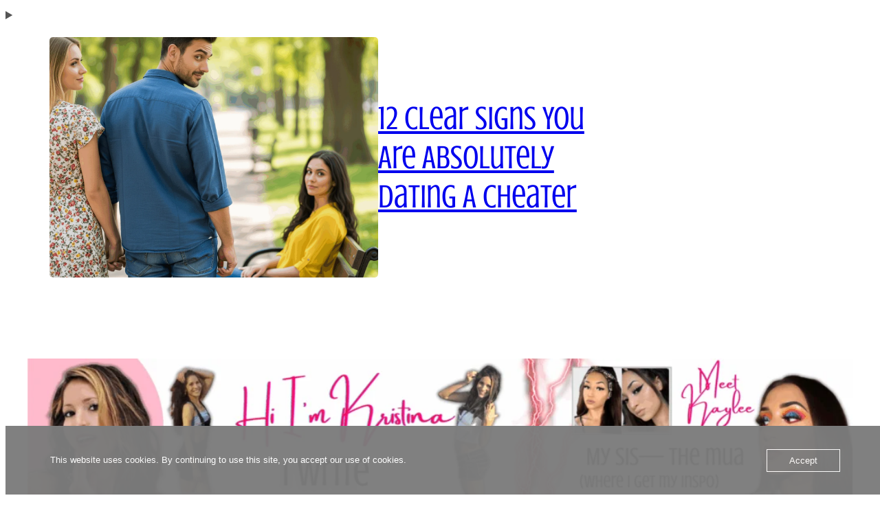

--- FILE ---
content_type: text/css
request_url: https://usercontent.one/wp/vivalavibes.com/wp-content/uploads/superb-addons/custom-css/full.css?media=1763758730?ver=1758162024
body_size: 55
content:
@import "https://fonts.googleapis.com/css2?family=Crushed&display=swap";
nav a,.post-title{font-family:'Crushed',cursive}
nav a:hover,.post-title:hover{color:#FF0860}
.post-date{display:none}
.single-post .entry-title{display:none}
h1,h2,h3,h4,h5,h6{font-family:'Crushed',cursive;color:#333}
body{font-family:'Montserrat',sans-serif;color:#555}

--- FILE ---
content_type: text/css
request_url: https://usercontent.one/wp/vivalavibes.com/wp-content/themes/the-minimal-blogger/ctc-style.css?ver=1.4.1756069692&media=1763758730
body_size: -89
content:
/*
CTC Separate Stylesheet
Updated: 2025-08-24 21:08:18
*/

